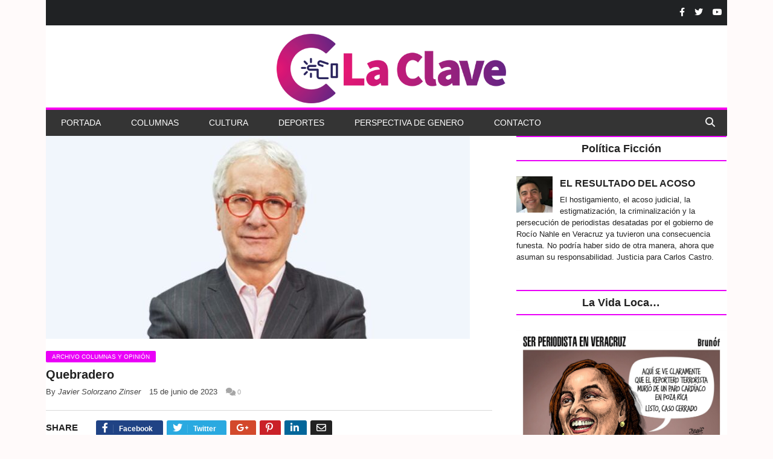

--- FILE ---
content_type: text/html; charset=UTF-8
request_url: https://laclaveonline.com/2023/06/15/quebradero-536/
body_size: 14965
content:
<!DOCTYPE html>
<!--
o o     o     +              o
+   +     +             o     +       +
            +
o  +    +        o  +           +        +
     ___ _   _      _   _ _    _ _    _ _    ____      _ _ _    _ 
~_,-|  ___| | |    | | |  _ \ |   \  /   |  / __ \    / _ _ |          
    | |___  | |    | | | |_| || |\ \/ /| | / /__\ \  / /  _ _    - ,
~_,-| |___| | |_ _ | | |  _ / | | \__/ | || |____| | \ \_ _| |        /\_/\
    |_|     |_ _ _||_| |_|    |_|      |_||_|    |_|  \_ _ _ /   ~=|__( ^ .^)
~_,-~_,-~_,-~_,-~_,-~_,-~_,-~_,-~_,-~_,-~_,-~_,-~_,""   ""
o o     o     +              o
+   +     +             o     +       +
            +
o  +    +        o  +           +        +
-->
<!--[if IE 8]> <html class="ie ie8" lang="es"> <![endif]-->
<!--[if IE 9]> <html class="ie ie9" lang="es"> <![endif]-->
<!--[if gt IE 9]><!--> <html lang="es"> <!--<![endif]-->

<head>


<meta charset="UTF-8" />

 
<meta name="viewport" content="width=device-width, initial-scale=1" />
<link rel="pingback" href="https://laclaveonline.com/xmlrpc.php" />
	
<title>Quebradero &#8211; La Clave Online</title>
		    <!-- PVC Template -->
    <script type="text/template" id="pvc-stats-view-template">
    <i class="pvc-stats-icon small" aria-hidden="true"><svg xmlns="http://www.w3.org/2000/svg" version="1.0" viewBox="0 0 502 315" preserveAspectRatio="xMidYMid meet"><g transform="translate(0,332) scale(0.1,-0.1)" fill="" stroke="none"><path d="M2394 3279 l-29 -30 -3 -207 c-2 -182 0 -211 15 -242 39 -76 157 -76 196 0 15 31 17 60 15 243 l-3 209 -33 29 c-26 23 -41 29 -80 29 -41 0 -53 -5 -78 -31z"/><path d="M3085 3251 c-45 -19 -58 -50 -96 -229 -47 -217 -49 -260 -13 -295 52 -53 146 -42 177 20 16 31 87 366 87 410 0 70 -86 122 -155 94z"/><path d="M1751 3234 c-13 -9 -29 -31 -37 -50 -12 -29 -10 -49 21 -204 19 -94 39 -189 45 -210 14 -50 54 -80 110 -80 34 0 48 6 76 34 21 21 34 44 34 59 0 14 -18 113 -40 219 -37 178 -43 195 -70 221 -36 32 -101 37 -139 11z"/><path d="M1163 3073 c-36 -7 -73 -59 -73 -102 0 -56 133 -378 171 -413 34 -32 83 -37 129 -13 70 36 67 87 -16 290 -86 209 -89 214 -129 231 -35 14 -42 15 -82 7z"/><path d="M3689 3066 c-15 -9 -33 -30 -42 -48 -48 -103 -147 -355 -147 -375 0 -98 131 -148 192 -74 13 15 57 108 97 206 80 196 84 226 37 273 -30 30 -99 39 -137 18z"/><path d="M583 2784 c-38 -19 -67 -74 -58 -113 9 -42 211 -354 242 -373 16 -10 45 -18 66 -18 51 0 107 52 107 100 0 39 -1 41 -124 234 -80 126 -108 162 -133 173 -41 17 -61 16 -100 -3z"/><path d="M4250 2784 c-14 -9 -74 -91 -133 -183 -95 -150 -107 -173 -107 -213 0 -55 33 -94 87 -104 67 -13 90 8 211 198 130 202 137 225 78 284 -27 27 -42 34 -72 34 -22 0 -50 -8 -64 -16z"/><path d="M2275 2693 c-553 -48 -1095 -270 -1585 -649 -135 -104 -459 -423 -483 -476 -23 -49 -22 -139 2 -186 73 -142 361 -457 571 -626 285 -228 642 -407 990 -497 242 -63 336 -73 660 -74 310 0 370 5 595 52 535 111 1045 392 1455 803 122 121 250 273 275 326 19 41 19 137 0 174 -41 79 -309 363 -465 492 -447 370 -946 591 -1479 653 -113 14 -422 18 -536 8z m395 -428 c171 -34 330 -124 456 -258 112 -119 167 -219 211 -378 27 -96 24 -300 -5 -401 -72 -255 -236 -447 -474 -557 -132 -62 -201 -76 -368 -76 -167 0 -236 14 -368 76 -213 98 -373 271 -451 485 -162 444 86 934 547 1084 153 49 292 57 452 25z m909 -232 c222 -123 408 -262 593 -441 76 -74 138 -139 138 -144 0 -16 -233 -242 -330 -319 -155 -123 -309 -223 -461 -299 l-81 -41 32 46 c18 26 49 83 70 128 143 306 141 649 -6 957 -25 52 -61 116 -79 142 l-34 47 45 -20 c26 -10 76 -36 113 -56z m-2057 25 c-40 -58 -105 -190 -130 -263 -110 -324 -59 -707 132 -981 25 -35 42 -64 37 -64 -19 0 -241 119 -326 174 -188 122 -406 314 -532 468 l-58 71 108 103 c185 178 428 349 672 473 66 33 121 60 123 61 2 0 -10 -19 -26 -42z"/><path d="M2375 1950 c-198 -44 -350 -190 -395 -379 -18 -76 -8 -221 19 -290 114 -284 457 -406 731 -260 98 52 188 154 231 260 27 69 37 214 19 290 -38 163 -166 304 -326 360 -67 23 -215 33 -279 19z"/></g></svg></i> 
	 <%= total_view %> Total de visitas	<% if ( today_view > 0 ) { %>
		<span class="views_today">,  <%= today_view %> Total de visitas hoy</span>
	<% } %>
	</span>
	</script>
		    <meta name='robots' content='max-image-preview:large' />
	<style>img:is([sizes="auto" i], [sizes^="auto," i]) { contain-intrinsic-size: 3000px 1500px }</style>
	<link rel='dns-prefetch' href='//www.googletagmanager.com' />
<link rel='dns-prefetch' href='//use.fontawesome.com' />
<link rel="alternate" type="application/rss+xml" title="La Clave Online &raquo; Feed" href="https://laclaveonline.com/feed/" />
<script type="text/javascript">
/* <![CDATA[ */
window._wpemojiSettings = {"baseUrl":"https:\/\/s.w.org\/images\/core\/emoji\/16.0.1\/72x72\/","ext":".png","svgUrl":"https:\/\/s.w.org\/images\/core\/emoji\/16.0.1\/svg\/","svgExt":".svg","source":{"concatemoji":"https:\/\/laclaveonline.com\/wp-includes\/js\/wp-emoji-release.min.js"}};
/*! This file is auto-generated */
!function(s,n){var o,i,e;function c(e){try{var t={supportTests:e,timestamp:(new Date).valueOf()};sessionStorage.setItem(o,JSON.stringify(t))}catch(e){}}function p(e,t,n){e.clearRect(0,0,e.canvas.width,e.canvas.height),e.fillText(t,0,0);var t=new Uint32Array(e.getImageData(0,0,e.canvas.width,e.canvas.height).data),a=(e.clearRect(0,0,e.canvas.width,e.canvas.height),e.fillText(n,0,0),new Uint32Array(e.getImageData(0,0,e.canvas.width,e.canvas.height).data));return t.every(function(e,t){return e===a[t]})}function u(e,t){e.clearRect(0,0,e.canvas.width,e.canvas.height),e.fillText(t,0,0);for(var n=e.getImageData(16,16,1,1),a=0;a<n.data.length;a++)if(0!==n.data[a])return!1;return!0}function f(e,t,n,a){switch(t){case"flag":return n(e,"\ud83c\udff3\ufe0f\u200d\u26a7\ufe0f","\ud83c\udff3\ufe0f\u200b\u26a7\ufe0f")?!1:!n(e,"\ud83c\udde8\ud83c\uddf6","\ud83c\udde8\u200b\ud83c\uddf6")&&!n(e,"\ud83c\udff4\udb40\udc67\udb40\udc62\udb40\udc65\udb40\udc6e\udb40\udc67\udb40\udc7f","\ud83c\udff4\u200b\udb40\udc67\u200b\udb40\udc62\u200b\udb40\udc65\u200b\udb40\udc6e\u200b\udb40\udc67\u200b\udb40\udc7f");case"emoji":return!a(e,"\ud83e\udedf")}return!1}function g(e,t,n,a){var r="undefined"!=typeof WorkerGlobalScope&&self instanceof WorkerGlobalScope?new OffscreenCanvas(300,150):s.createElement("canvas"),o=r.getContext("2d",{willReadFrequently:!0}),i=(o.textBaseline="top",o.font="600 32px Arial",{});return e.forEach(function(e){i[e]=t(o,e,n,a)}),i}function t(e){var t=s.createElement("script");t.src=e,t.defer=!0,s.head.appendChild(t)}"undefined"!=typeof Promise&&(o="wpEmojiSettingsSupports",i=["flag","emoji"],n.supports={everything:!0,everythingExceptFlag:!0},e=new Promise(function(e){s.addEventListener("DOMContentLoaded",e,{once:!0})}),new Promise(function(t){var n=function(){try{var e=JSON.parse(sessionStorage.getItem(o));if("object"==typeof e&&"number"==typeof e.timestamp&&(new Date).valueOf()<e.timestamp+604800&&"object"==typeof e.supportTests)return e.supportTests}catch(e){}return null}();if(!n){if("undefined"!=typeof Worker&&"undefined"!=typeof OffscreenCanvas&&"undefined"!=typeof URL&&URL.createObjectURL&&"undefined"!=typeof Blob)try{var e="postMessage("+g.toString()+"("+[JSON.stringify(i),f.toString(),p.toString(),u.toString()].join(",")+"));",a=new Blob([e],{type:"text/javascript"}),r=new Worker(URL.createObjectURL(a),{name:"wpTestEmojiSupports"});return void(r.onmessage=function(e){c(n=e.data),r.terminate(),t(n)})}catch(e){}c(n=g(i,f,p,u))}t(n)}).then(function(e){for(var t in e)n.supports[t]=e[t],n.supports.everything=n.supports.everything&&n.supports[t],"flag"!==t&&(n.supports.everythingExceptFlag=n.supports.everythingExceptFlag&&n.supports[t]);n.supports.everythingExceptFlag=n.supports.everythingExceptFlag&&!n.supports.flag,n.DOMReady=!1,n.readyCallback=function(){n.DOMReady=!0}}).then(function(){return e}).then(function(){var e;n.supports.everything||(n.readyCallback(),(e=n.source||{}).concatemoji?t(e.concatemoji):e.wpemoji&&e.twemoji&&(t(e.twemoji),t(e.wpemoji)))}))}((window,document),window._wpemojiSettings);
/* ]]> */
</script>
<style id='wp-emoji-styles-inline-css' type='text/css'>

	img.wp-smiley, img.emoji {
		display: inline !important;
		border: none !important;
		box-shadow: none !important;
		height: 1em !important;
		width: 1em !important;
		margin: 0 0.07em !important;
		vertical-align: -0.1em !important;
		background: none !important;
		padding: 0 !important;
	}
</style>
<link rel='stylesheet' id='wp-block-library-css' href='https://laclaveonline.com/wp-includes/css/dist/block-library/style.min.css' type='text/css' media='all' />
<style id='classic-theme-styles-inline-css' type='text/css'>
/*! This file is auto-generated */
.wp-block-button__link{color:#fff;background-color:#32373c;border-radius:9999px;box-shadow:none;text-decoration:none;padding:calc(.667em + 2px) calc(1.333em + 2px);font-size:1.125em}.wp-block-file__button{background:#32373c;color:#fff;text-decoration:none}
</style>
<style id='global-styles-inline-css' type='text/css'>
:root{--wp--preset--aspect-ratio--square: 1;--wp--preset--aspect-ratio--4-3: 4/3;--wp--preset--aspect-ratio--3-4: 3/4;--wp--preset--aspect-ratio--3-2: 3/2;--wp--preset--aspect-ratio--2-3: 2/3;--wp--preset--aspect-ratio--16-9: 16/9;--wp--preset--aspect-ratio--9-16: 9/16;--wp--preset--color--black: #000000;--wp--preset--color--cyan-bluish-gray: #abb8c3;--wp--preset--color--white: #ffffff;--wp--preset--color--pale-pink: #f78da7;--wp--preset--color--vivid-red: #cf2e2e;--wp--preset--color--luminous-vivid-orange: #ff6900;--wp--preset--color--luminous-vivid-amber: #fcb900;--wp--preset--color--light-green-cyan: #7bdcb5;--wp--preset--color--vivid-green-cyan: #00d084;--wp--preset--color--pale-cyan-blue: #8ed1fc;--wp--preset--color--vivid-cyan-blue: #0693e3;--wp--preset--color--vivid-purple: #9b51e0;--wp--preset--gradient--vivid-cyan-blue-to-vivid-purple: linear-gradient(135deg,rgba(6,147,227,1) 0%,rgb(155,81,224) 100%);--wp--preset--gradient--light-green-cyan-to-vivid-green-cyan: linear-gradient(135deg,rgb(122,220,180) 0%,rgb(0,208,130) 100%);--wp--preset--gradient--luminous-vivid-amber-to-luminous-vivid-orange: linear-gradient(135deg,rgba(252,185,0,1) 0%,rgba(255,105,0,1) 100%);--wp--preset--gradient--luminous-vivid-orange-to-vivid-red: linear-gradient(135deg,rgba(255,105,0,1) 0%,rgb(207,46,46) 100%);--wp--preset--gradient--very-light-gray-to-cyan-bluish-gray: linear-gradient(135deg,rgb(238,238,238) 0%,rgb(169,184,195) 100%);--wp--preset--gradient--cool-to-warm-spectrum: linear-gradient(135deg,rgb(74,234,220) 0%,rgb(151,120,209) 20%,rgb(207,42,186) 40%,rgb(238,44,130) 60%,rgb(251,105,98) 80%,rgb(254,248,76) 100%);--wp--preset--gradient--blush-light-purple: linear-gradient(135deg,rgb(255,206,236) 0%,rgb(152,150,240) 100%);--wp--preset--gradient--blush-bordeaux: linear-gradient(135deg,rgb(254,205,165) 0%,rgb(254,45,45) 50%,rgb(107,0,62) 100%);--wp--preset--gradient--luminous-dusk: linear-gradient(135deg,rgb(255,203,112) 0%,rgb(199,81,192) 50%,rgb(65,88,208) 100%);--wp--preset--gradient--pale-ocean: linear-gradient(135deg,rgb(255,245,203) 0%,rgb(182,227,212) 50%,rgb(51,167,181) 100%);--wp--preset--gradient--electric-grass: linear-gradient(135deg,rgb(202,248,128) 0%,rgb(113,206,126) 100%);--wp--preset--gradient--midnight: linear-gradient(135deg,rgb(2,3,129) 0%,rgb(40,116,252) 100%);--wp--preset--font-size--small: 13px;--wp--preset--font-size--medium: 20px;--wp--preset--font-size--large: 36px;--wp--preset--font-size--x-large: 42px;--wp--preset--spacing--20: 0.44rem;--wp--preset--spacing--30: 0.67rem;--wp--preset--spacing--40: 1rem;--wp--preset--spacing--50: 1.5rem;--wp--preset--spacing--60: 2.25rem;--wp--preset--spacing--70: 3.38rem;--wp--preset--spacing--80: 5.06rem;--wp--preset--shadow--natural: 6px 6px 9px rgba(0, 0, 0, 0.2);--wp--preset--shadow--deep: 12px 12px 50px rgba(0, 0, 0, 0.4);--wp--preset--shadow--sharp: 6px 6px 0px rgba(0, 0, 0, 0.2);--wp--preset--shadow--outlined: 6px 6px 0px -3px rgba(255, 255, 255, 1), 6px 6px rgba(0, 0, 0, 1);--wp--preset--shadow--crisp: 6px 6px 0px rgba(0, 0, 0, 1);}:where(.is-layout-flex){gap: 0.5em;}:where(.is-layout-grid){gap: 0.5em;}body .is-layout-flex{display: flex;}.is-layout-flex{flex-wrap: wrap;align-items: center;}.is-layout-flex > :is(*, div){margin: 0;}body .is-layout-grid{display: grid;}.is-layout-grid > :is(*, div){margin: 0;}:where(.wp-block-columns.is-layout-flex){gap: 2em;}:where(.wp-block-columns.is-layout-grid){gap: 2em;}:where(.wp-block-post-template.is-layout-flex){gap: 1.25em;}:where(.wp-block-post-template.is-layout-grid){gap: 1.25em;}.has-black-color{color: var(--wp--preset--color--black) !important;}.has-cyan-bluish-gray-color{color: var(--wp--preset--color--cyan-bluish-gray) !important;}.has-white-color{color: var(--wp--preset--color--white) !important;}.has-pale-pink-color{color: var(--wp--preset--color--pale-pink) !important;}.has-vivid-red-color{color: var(--wp--preset--color--vivid-red) !important;}.has-luminous-vivid-orange-color{color: var(--wp--preset--color--luminous-vivid-orange) !important;}.has-luminous-vivid-amber-color{color: var(--wp--preset--color--luminous-vivid-amber) !important;}.has-light-green-cyan-color{color: var(--wp--preset--color--light-green-cyan) !important;}.has-vivid-green-cyan-color{color: var(--wp--preset--color--vivid-green-cyan) !important;}.has-pale-cyan-blue-color{color: var(--wp--preset--color--pale-cyan-blue) !important;}.has-vivid-cyan-blue-color{color: var(--wp--preset--color--vivid-cyan-blue) !important;}.has-vivid-purple-color{color: var(--wp--preset--color--vivid-purple) !important;}.has-black-background-color{background-color: var(--wp--preset--color--black) !important;}.has-cyan-bluish-gray-background-color{background-color: var(--wp--preset--color--cyan-bluish-gray) !important;}.has-white-background-color{background-color: var(--wp--preset--color--white) !important;}.has-pale-pink-background-color{background-color: var(--wp--preset--color--pale-pink) !important;}.has-vivid-red-background-color{background-color: var(--wp--preset--color--vivid-red) !important;}.has-luminous-vivid-orange-background-color{background-color: var(--wp--preset--color--luminous-vivid-orange) !important;}.has-luminous-vivid-amber-background-color{background-color: var(--wp--preset--color--luminous-vivid-amber) !important;}.has-light-green-cyan-background-color{background-color: var(--wp--preset--color--light-green-cyan) !important;}.has-vivid-green-cyan-background-color{background-color: var(--wp--preset--color--vivid-green-cyan) !important;}.has-pale-cyan-blue-background-color{background-color: var(--wp--preset--color--pale-cyan-blue) !important;}.has-vivid-cyan-blue-background-color{background-color: var(--wp--preset--color--vivid-cyan-blue) !important;}.has-vivid-purple-background-color{background-color: var(--wp--preset--color--vivid-purple) !important;}.has-black-border-color{border-color: var(--wp--preset--color--black) !important;}.has-cyan-bluish-gray-border-color{border-color: var(--wp--preset--color--cyan-bluish-gray) !important;}.has-white-border-color{border-color: var(--wp--preset--color--white) !important;}.has-pale-pink-border-color{border-color: var(--wp--preset--color--pale-pink) !important;}.has-vivid-red-border-color{border-color: var(--wp--preset--color--vivid-red) !important;}.has-luminous-vivid-orange-border-color{border-color: var(--wp--preset--color--luminous-vivid-orange) !important;}.has-luminous-vivid-amber-border-color{border-color: var(--wp--preset--color--luminous-vivid-amber) !important;}.has-light-green-cyan-border-color{border-color: var(--wp--preset--color--light-green-cyan) !important;}.has-vivid-green-cyan-border-color{border-color: var(--wp--preset--color--vivid-green-cyan) !important;}.has-pale-cyan-blue-border-color{border-color: var(--wp--preset--color--pale-cyan-blue) !important;}.has-vivid-cyan-blue-border-color{border-color: var(--wp--preset--color--vivid-cyan-blue) !important;}.has-vivid-purple-border-color{border-color: var(--wp--preset--color--vivid-purple) !important;}.has-vivid-cyan-blue-to-vivid-purple-gradient-background{background: var(--wp--preset--gradient--vivid-cyan-blue-to-vivid-purple) !important;}.has-light-green-cyan-to-vivid-green-cyan-gradient-background{background: var(--wp--preset--gradient--light-green-cyan-to-vivid-green-cyan) !important;}.has-luminous-vivid-amber-to-luminous-vivid-orange-gradient-background{background: var(--wp--preset--gradient--luminous-vivid-amber-to-luminous-vivid-orange) !important;}.has-luminous-vivid-orange-to-vivid-red-gradient-background{background: var(--wp--preset--gradient--luminous-vivid-orange-to-vivid-red) !important;}.has-very-light-gray-to-cyan-bluish-gray-gradient-background{background: var(--wp--preset--gradient--very-light-gray-to-cyan-bluish-gray) !important;}.has-cool-to-warm-spectrum-gradient-background{background: var(--wp--preset--gradient--cool-to-warm-spectrum) !important;}.has-blush-light-purple-gradient-background{background: var(--wp--preset--gradient--blush-light-purple) !important;}.has-blush-bordeaux-gradient-background{background: var(--wp--preset--gradient--blush-bordeaux) !important;}.has-luminous-dusk-gradient-background{background: var(--wp--preset--gradient--luminous-dusk) !important;}.has-pale-ocean-gradient-background{background: var(--wp--preset--gradient--pale-ocean) !important;}.has-electric-grass-gradient-background{background: var(--wp--preset--gradient--electric-grass) !important;}.has-midnight-gradient-background{background: var(--wp--preset--gradient--midnight) !important;}.has-small-font-size{font-size: var(--wp--preset--font-size--small) !important;}.has-medium-font-size{font-size: var(--wp--preset--font-size--medium) !important;}.has-large-font-size{font-size: var(--wp--preset--font-size--large) !important;}.has-x-large-font-size{font-size: var(--wp--preset--font-size--x-large) !important;}
:where(.wp-block-post-template.is-layout-flex){gap: 1.25em;}:where(.wp-block-post-template.is-layout-grid){gap: 1.25em;}
:where(.wp-block-columns.is-layout-flex){gap: 2em;}:where(.wp-block-columns.is-layout-grid){gap: 2em;}
:root :where(.wp-block-pullquote){font-size: 1.5em;line-height: 1.6;}
</style>
<link rel='stylesheet' id='contact-form-7-css' href='https://laclaveonline.com/wp-content/plugins/contact-form-7/includes/css/styles.css' type='text/css' media='all' />
<link rel='stylesheet' id='a3-pvc-style-css' href='https://laclaveonline.com/wp-content/plugins/page-views-count/assets/css/style.min.css' type='text/css' media='all' />
<link rel='stylesheet' id='wpemfb-lightbox-css' href='https://laclaveonline.com/wp-content/plugins/wp-embed-facebook/templates/lightbox/css/lightbox.css' type='text/css' media='all' />
<link rel='stylesheet' id='wp-show-posts-css' href='https://laclaveonline.com/wp-content/plugins/wp-show-posts/css/wp-show-posts-min.css' type='text/css' media='all' />
<link rel='stylesheet' id='flipmag-core-css' href='https://laclaveonline.com/wp-content/themes/flipmag/style.css' type='text/css' media='all' />
<link rel='stylesheet' id='flipmag-responsive-css' href='https://laclaveonline.com/wp-content/themes/flipmag/css/responsive.css' type='text/css' media='all' />
<link rel='stylesheet' id='pretty-photo-css' href='https://laclaveonline.com/wp-content/themes/flipmag/css/prettyPhoto.css' type='text/css' media='all' />
<link rel='stylesheet' id='flipmag-font-awesome-css' href='https://laclaveonline.com/wp-content/themes/flipmag/css/fontawesome/css/font-awesome.min.css' type='text/css' media='all' />
<link rel='stylesheet' id='font-awesome-official-css' href='https://use.fontawesome.com/releases/v6.4.0/css/all.css' type='text/css' media='all' integrity="sha384-iw3OoTErCYJJB9mCa8LNS2hbsQ7M3C0EpIsO/H5+EGAkPGc6rk+V8i04oW/K5xq0" crossorigin="anonymous" />
<link rel='stylesheet' id='a3pvc-css' href='//laclaveonline.com/wp-content/uploads/sass/pvc.min.css' type='text/css' media='all' />
<link rel='stylesheet' id='srpw-style-css' href='https://laclaveonline.com/wp-content/plugins/smart-recent-posts-widget/assets/css/srpw-frontend.css' type='text/css' media='all' />
<link rel='stylesheet' id='custom-css-css' href='https://laclaveonline.com/?flipmag_custom_css=1&#038;ver=6.8.3' type='text/css' media='all' />
<link rel='stylesheet' id='font-awesome-official-v4shim-css' href='https://use.fontawesome.com/releases/v6.4.0/css/v4-shims.css' type='text/css' media='all' integrity="sha384-TjXU13dTMPo+5ZlOUI1IGXvpmajjoetPqbUJqTx+uZ1bGwylKHNEItuVe/mg/H6l" crossorigin="anonymous" />
<!--n2css--><script type="text/javascript" src="https://laclaveonline.com/wp-includes/js/jquery/jquery.min.js" id="jquery-core-js"></script>
<script type="text/javascript" src="https://laclaveonline.com/wp-includes/js/jquery/jquery-migrate.min.js" id="jquery-migrate-js"></script>
<script type="text/javascript" src="https://laclaveonline.com/wp-includes/js/underscore.min.js" id="underscore-js"></script>
<script type="text/javascript" src="https://laclaveonline.com/wp-includes/js/backbone.min.js" id="backbone-js"></script>
<script type="text/javascript" id="a3-pvc-backbone-js-extra">
/* <![CDATA[ */
var pvc_vars = {"rest_api_url":"https:\/\/laclaveonline.com\/wp-json\/pvc\/v1","ajax_url":"https:\/\/laclaveonline.com\/wp-admin\/admin-ajax.php","security":"4296111dfc","ajax_load_type":"rest_api"};
/* ]]> */
</script>
<script type="text/javascript" src="https://laclaveonline.com/wp-content/plugins/page-views-count/assets/js/pvc.backbone.min.js" id="a3-pvc-backbone-js"></script>
<script type="text/javascript" src="https://laclaveonline.com/wp-content/plugins/wp-embed-facebook/templates/lightbox/js/lightbox.min.js" id="wpemfb-lightbox-js"></script>
<script type="text/javascript" id="wpemfb-fbjs-js-extra">
/* <![CDATA[ */
var WEF = {"local":"es_ES","version":"v6.0","fb_id":"","comments_nonce":"709f8abdd5"};
/* ]]> */
</script>
<script type="text/javascript" src="https://laclaveonline.com/wp-content/plugins/wp-embed-facebook/inc/js/fb.min.js" id="wpemfb-fbjs-js"></script>
<script type="text/javascript" src="https://laclaveonline.com/wp-content/themes/flipmag/js/jquery.prettyPhoto.js" id="pretty-photo-flipmag-js"></script>

<!-- Fragmento de código de la etiqueta de Google (gtag.js) añadida por Site Kit -->
<!-- Fragmento de código de Google Analytics añadido por Site Kit -->
<script type="text/javascript" src="https://www.googletagmanager.com/gtag/js?id=GT-WF8D5JV" id="google_gtagjs-js" async></script>
<script type="text/javascript" id="google_gtagjs-js-after">
/* <![CDATA[ */
window.dataLayer = window.dataLayer || [];function gtag(){dataLayer.push(arguments);}
gtag("set","linker",{"domains":["laclaveonline.com"]});
gtag("js", new Date());
gtag("set", "developer_id.dZTNiMT", true);
gtag("config", "GT-WF8D5JV", {"googlesitekit_post_author":"Javier Solorzano Zinser","googlesitekit_post_date":"20230615"});
/* ]]> */
</script>
<link rel="https://api.w.org/" href="https://laclaveonline.com/wp-json/" /><link rel="alternate" title="JSON" type="application/json" href="https://laclaveonline.com/wp-json/wp/v2/posts/28387" /><link rel="EditURI" type="application/rsd+xml" title="RSD" href="https://laclaveonline.com/xmlrpc.php?rsd" />
<meta name="generator" content="WordPress 6.8.3" />
<link rel="canonical" href="https://laclaveonline.com/2023/06/15/quebradero-536/" />
<link rel='shortlink' href='https://laclaveonline.com/?p=28387' />
<link rel="alternate" title="oEmbed (JSON)" type="application/json+oembed" href="https://laclaveonline.com/wp-json/oembed/1.0/embed?url=https%3A%2F%2Flaclaveonline.com%2F2023%2F06%2F15%2Fquebradero-536%2F" />
<link rel="alternate" title="oEmbed (XML)" type="text/xml+oembed" href="https://laclaveonline.com/wp-json/oembed/1.0/embed?url=https%3A%2F%2Flaclaveonline.com%2F2023%2F06%2F15%2Fquebradero-536%2F&#038;format=xml" />
<meta name="generator" content="Site Kit by Google 1.170.0" /><script type="text/javascript">//<![CDATA[
  function external_links_in_new_windows_loop() {
    if (!document.links) {
      document.links = document.getElementsByTagName('a');
    }
    var change_link = false;
    var force = '';
    var ignore = '';

    for (var t=0; t<document.links.length; t++) {
      var all_links = document.links[t];
      change_link = false;
      
      if(document.links[t].hasAttribute('onClick') == false) {
        // forced if the address starts with http (or also https), but does not link to the current domain
        if(all_links.href.search(/^http/) != -1 && all_links.href.search('laclaveonline.com') == -1 && all_links.href.search(/^#/) == -1) {
          // console.log('Changed ' + all_links.href);
          change_link = true;
        }
          
        if(force != '' && all_links.href.search(force) != -1) {
          // forced
          // console.log('force ' + all_links.href);
          change_link = true;
        }
        
        if(ignore != '' && all_links.href.search(ignore) != -1) {
          // console.log('ignore ' + all_links.href);
          // ignored
          change_link = false;
        }

        if(change_link == true) {
          // console.log('Changed ' + all_links.href);
          document.links[t].setAttribute('onClick', 'javascript:window.open(\'' + all_links.href.replace(/'/g, '') + '\', \'_blank\', \'noopener\'); return false;');
          document.links[t].removeAttribute('target');
        }
      }
    }
  }
  
  // Load
  function external_links_in_new_windows_load(func)
  {  
    var oldonload = window.onload;
    if (typeof window.onload != 'function'){
      window.onload = func;
    } else {
      window.onload = function(){
        oldonload();
        func();
      }
    }
  }

  external_links_in_new_windows_load(external_links_in_new_windows_loop);
  //]]></script>

<meta property="og:title" content="Quebradero" />
<meta property="og:locale" content="es_ES" />
<meta property="og:type" content="article" />
<meta property="og:image" content="https://laclaveonline.com/wp-content/uploads/2022/08/javier.jpg" />
<meta property="og:image:url" content="https://laclaveonline.com/wp-content/uploads/2022/08/javier.jpg" />
<meta property="og:image:secure_url" content="https://laclaveonline.com/wp-content/uploads/2022/08/javier.jpg" />
<meta property="og:image:width" content="940" />
<meta property="og:image:height" content="470" />
<meta property="og:url" content="https://laclaveonline.com/2023/06/15/quebradero-536/" />
<meta property="og:site_name" content="La Clave Online" />
<meta property="og:description" content="Sin rumbo y abrumados" />
<script type="text/javascript">var ajaxblock = [];var ajaxurl = "https://laclaveonline.com/wp-admin/admin-ajax.php";</script><link rel="icon" href="https://laclaveonline.com/wp-content/uploads/2020/12/cropped-119581289_1010190946118325_4961247753829601097_o-150x150.jpg" sizes="32x32" />
<link rel="icon" href="https://laclaveonline.com/wp-content/uploads/2020/12/cropped-119581289_1010190946118325_4961247753829601097_o-300x300.jpg" sizes="192x192" />
<link rel="apple-touch-icon" href="https://laclaveonline.com/wp-content/uploads/2020/12/cropped-119581289_1010190946118325_4961247753829601097_o-300x300.jpg" />
<meta name="msapplication-TileImage" content="https://laclaveonline.com/wp-content/uploads/2020/12/cropped-119581289_1010190946118325_4961247753829601097_o-300x300.jpg" />
		<style type="text/css" id="wp-custom-css">
			.main {
    padding: 42px 0px;
    background-color: #fff;
}
.wrap {
    position: relative;
    width: 100%;
    margin: 0 auto;
    padding: 0px;
    text-align: left;
}
.title{
	padding-left: 20px;
}
.no-display{
	opacity: 10;
}
.navigation.sticky.boxed {
    width: 1127px;
}

.pis-gravatar img{
	width:200px,
	height:200px
}
.srpw-title{
	font-size:16px;
	font-weight:bolder;
}
.post-cover{
	width:400px;
}
.srpw-meta {
    font-size: 10px;
}
.srpw-thumbnail{
	width:200px,
	height:200px
}		</style>
		
</head>

<body class="wp-singular post-template-default single single-post postid-28387 single-format-standard wp-theme-flipmag right-sidebar boxed"> 

<div class="main-wrap">
	
	<div class="ticker-bar">
		<div class="wrap">
			<div class="ticker-bar-content">				
				<div class="trending-ticker">
                    <div class="row">
                        <div class="col-8">
                                                    </div>
                        <div class="col-4">
                                                            <div class="social-bar"><a href="https://www.facebook.com/Laclaveonline1" title="Facebook" ><i class="fa fa-facebook"></i></a><a href="https://twitter.com/laclave60046437" title="Twitter" ><i class="fa fa-twitter"></i></a><a href="https://www.youtube.com/channel/UCKWg6P5ejLDpQXDnXKjmSrA" title="Youtube" ><i class="fa fa-youtube"></i></a></div>                                                    </div>
                    </div>
				</div>
				
			</div>
		</div>		
	</div>	

 <div id="main-head" class="main-head header-4">                

            <div class="wrap">
                <header class="centered">                       
                    <div class="title">
                        <a href="https://laclaveonline.com/" title="La Clave Online" rel="home">
                                                        <img src="https://laclaveonline.com/wp-content/uploads/2021/01/LaClaveLogo.png" class="logo-image" alt="La Clave Online"  />

                                                </a>
                    </div>                                                   
                </header>
            </div>
            
           <div class="wrap" data-wrap="yes" >
            <nav class="navigation cf boxed"  data-sticky-nav="1"  >
                    
                <div class="wrap navigate">                        
                    <div class="mobile" data-type="classic">
                        <a href="#" class="selected off_canvas" >                                    
                            <i class="hamburger fa fa-bars"></i>
                        </a>
                        <span class="selected off_canvas">
                            <span class="text">Navigate</span>
                            <span class="current"></span>
                        </span>
                         <span class="header-search-button" id="header-search-button" ><i id="header-search-buttoni"  class="fa fa-search"></i></span>                     </div>                        
           		<div class="menu-menu2-container"><ul id="menu-menu2" class="menu"><li id="menu-item-1161" class="menu-item menu-item-type-custom menu-item-object-custom menu-item-home menu-item-1161"><a href="https://laclaveonline.com/">PORTADA</a></li>
<li id="menu-item-1163" class="menu-item menu-item-type-custom menu-item-object-custom menu-item-1163"><a href="https://laclaveonline.com/1507-2/">COLUMNAS</a></li>
<li id="menu-item-1164" class="menu-item menu-item-type-custom menu-item-object-custom menu-item-1164"><a href="https://laclaveonline.com/cultura/">CULTURA</a></li>
<li id="menu-item-4167" class="menu-item menu-item-type-post_type menu-item-object-page menu-item-4167"><a href="https://laclaveonline.com/deportes/">DEPORTES</a></li>
<li id="menu-item-1165" class="menu-item menu-item-type-custom menu-item-object-custom menu-item-1165"><a href="https://laclaveonline.com/perspectiva-de-genero/">PERSPECTIVA DE GENERO</a></li>
<li id="menu-item-1167" class="menu-item menu-item-type-custom menu-item-object-custom menu-item-1167"><a href="https://laclaveonline.com/contacto/">CONTACTO</a></li>
</ul></div>                        
                </div>

                <div class="pull-right header-search-wrap" >
                    <div class="header-search-button" id="header-search-button" ><i class="fa fa-search"></i></div>
                    <div class="header-drop-down-search" id="header_drop_down_search">
                            <div class="search">
            <form role="search" action="https://laclaveonline.com/" method="get">
                    <input type="text" name="s" class="query" id="header-search-text" value="" placeholder="Search..." />
                    <button class="search-button" type="submit">Search</button>
            </form>
    </div> <!-- .search <i class="fa fa-search"></i>-->                    </div>
                </div>

            </nav>            
        </div>
            
	</div>
<div class="wrap">
	</div>
<div class="main wrap cf">	
            
                <div class="row">    
                        
		<div class="col-8 main-content">
							
<article id="post-28387" class="post-28387 post type-post status-publish format-standard has-post-thumbnail category-archivo tag-javier" itemscope itemtype="http://schema.org/Article">
	
	<header class="post-header cf">

                    
	
							<div class="featured">
							
				<a href="https://laclaveonline.com/wp-content/uploads/2022/08/javier.jpg" title="Quebradero" itemprop="image">
				
								
										
						<img width="702" height="336" src="https://laclaveonline.com/wp-content/uploads/2022/08/javier-702x336.jpg" class="attachment-flipmag-main-slider size-flipmag-main-slider wp-post-image" alt="" title="Quebradero" decoding="async" fetchpriority="high" />					
										
												
				</a>
								
								</div>
			
	            
            	
			
    <div class="cats"><ul class="post-categories">
	<li><a href="https://laclaveonline.com/category/archivo/" rel="category tag">Archivo Columnas y Opinión</a></li></ul></div>            
                <h1 class="post-title item fn" itemprop="name">
            Quebradero            </h1>            
            
        <div class="post-meta">
		<span class="posted-by">
                            By 
                <span class="author" itemprop="author"><a href="https://laclaveonline.com/author/javiergmail-com/" title="Entradas de Javier Solorzano Zinser" rel="author">Javier Solorzano Zinser</a></span>
            		</span>
		 
		<span class="posted-on">
			<span class="dtreviewed">
                				<time class="value-title" datetime="2023-06-15T15:19:20+00:00" title="2023-06-15" itemprop="datePublished"><a href="https://laclaveonline.com/2023/06/15/">15 de junio de 2023</a></time>
			</span>
		</span>			
        <span class="posted-comment">
            <a href="https://laclaveonline.com/2023/06/15/quebradero-536/#respond" class="comments"><i class="fa fa-comments"></i> 0</a> 
        </span>
	</div>        	
                        
	</header><!-- .post-header -->
	
	
	
	<div class="post-share">
		<span class="text">Share</span>		
		<span class="share-links">                    
                           
        <a class="facebook" href="http://www.facebook.com/sharer.php?u=https%3A%2F%2Flaclaveonline.com%2F2023%2F06%2F15%2Fquebradero-536%2F" 
           onclick="window.open(this.href, 'mywin','left=50,top=50,width=600,height=350,toolbar=0'); return false;">
            <i class="fa fa-facebook"></i>
			       <span class="">Facebook</span>
        </a>
                    
        <a class="twitter" href="https://twitter.com/intent/tweet?text=Quebradero&url=https%3A%2F%2Flaclaveonline.com%2F2023%2F06%2F15%2Fquebradero-536%2F&via=FlipMag"
           onclick="window.open(this.href, 'mywin','left=50,top=50,width=600,height=350,toolbar=0'); return false;" >
            <i class="fa fa-twitter"></i>
			     <span class="">Twitter</span>
        </a>
                    
        <a class="google-plus" href="http://plus.google.com/share?url=https%3A%2F%2Flaclaveonline.com%2F2023%2F06%2F15%2Fquebradero-536%2F"
          onclick="window.open(this.href, 'mywin','left=50,top=50,width=600,height=350,toolbar=0'); return false;" >
			     <i class="fa fa-google-plus"></i>
            <span class="visuallyhidden">Google+</span>
        </a>
                    
        <a class="pinterest" href="http://pinterest.com/pin/create/button/?url=https%3A%2F%2Flaclaveonline.com%2F2023%2F06%2F15%2Fquebradero-536%2F&media=https://laclaveonline.com/wp-content/uploads/2022/08/javier.jpg"
        onclick="window.open(this.href, 'mywin','left=50,top=50,width=600,height=350,toolbar=0'); return false;" >
            <i class="fa fa-pinterest-p"></i>
			       <span class="visuallyhidden">Pinterest</span>
        </a>

        <a class="linkedin" href="http://www.linkedin.com/shareArticle?mini=true&amp;url=https%3A%2F%2Flaclaveonline.com%2F2023%2F06%2F15%2Fquebradero-536%2F"
          onclick="window.open(this.href, 'mywin','left=50,top=50,width=600,height=350,toolbar=0'); return false;" >
            <i class="fa fa-linkedin"></i>
			           <span class="visuallyhidden">LinkedIn</span>
        </a>
                    
        <a class="envelope" href="mailto:?subject=Quebradero&amp;body=https%3A%2F%2Flaclaveonline.com%2F2023%2F06%2F15%2Fquebradero-536%2F"
          onclick="window.open(this.href, 'mywin','left=50,top=50,width=600,height=350,toolbar=0'); return false;" >
            <i class="fa fa-envelope-o"></i>
			       <span class="visuallyhidden">Email</span>
        </a>                    
                    
		</span>
	</div>
	
			<div class="post-container cf">	
		<div class="post-content-right">
			<div class="post-content description " itemprop="articleBody">			
                    
            
            <div id="fb-root"></div>
<p><strong>Sin rumbo y abrumados</strong></p>
<p><strong> </strong></p>
<p><strong> </strong></p>
<p><strong>Por Javier Solórzano Zinser</strong></p>
<p><strong> </strong></p>
<p>El Presidente, es bien sabido, es el centro y eje de la vida política, y más allá de ella, del país. A nadie le pasa por alto el peso que tiene y, sobre todo, cómo ha logrado convertirse en el eje de nuestra narrativa cotidiana.</p>
<p>Sin embargo, nuestra vida ni comienza ni termina con él, como en muchas ocasiones se ha querido hacer ver. Buena parte del discurso de críticas al pasado busca que el proyecto de la 4T, el cual a veces es difícil de entender, sea la piedra de toque de la sociedad. No se pasa por alto que muchos de los problemas que tenemos son parte del pasado ominoso, pero no es el mal de todo lo que vivimos, es más bien un discurso político e ideológico.</p>
<p>La sistemática crítica al pasado pretende ser una narrativa fundamentalmente política, la cual se va a intensificar en función del 2024. Se trata de no dejar de fustigar tiempos idos para hacer ver que lo vivido en estos casi cinco años es la opción de transformación para el país, lo cual desde donde se vea está por comprobarse.</p>
<p>La oposición se la ha pasado señalando al Presidente. A lo largo de estos años López Obrador ha superado con relativa facilidad todo lo que le dicen, si voltea o no, ante la andanada que le lanzan a diario da igual, porque en el fondo no trasciende. Entre otros muchos mecanismos para eso tiene los miércoles que en el fondo de lo que se trata es de responder, aunque al hacerlo no tenga nada que ver con lo que está pasando.</p>
<p>Las y los suspirantes a la Presidencia tienen al Presidente como su eje crítico y su obsesión. No parten de un proyecto de gobernabilidad que permita que la sociedad tenga alternativa. La popularidad de López Obrador, por más que muchos de sus proyectos de gobierno sean mal evaluados, no se ve que vaya a cambiar.</p>
<p>La oposición difícilmente va a ganar la narrativa y la agenda de no ser que surja un proyecto sacudidor que enarbole alternativas reales y concretas que coloquen no sólo al Presidente bajo la crítica, sino también a todo el proyecto de gobierno que, como sea, con luces y sombras, sigue vigente y avanza.</p>
<p>Andan tras un milagro o ante una caída del Presidente que como hemos visto cuando se cae, se cae para arriba. No andan tras un proyecto de gobernabilidad que permita a la sociedad tener miradas diferentes y, sobre todo, imaginar la posibilidad de comparar para decidir.</p>
<p>A pesar de que seguramente habrá muchos jaloneos en la elección de Morena, los cuales podrían llevar a desenlaces inesperados, su proceso por ahora les está dando resultado. El problema que se les viene es ver si las autoridades electorales les ponen un alto a esa trampa, que significa asegurar que están eligiendo a un defensor de la 4T, cuando es evidente y claro que están eligiendo a un candidato o candidata con una antelación que viola las leyes electorales.</p>
<p>La reunión de fin de mes de la oposición, para tratar de definir las reglas para elegir a sus representantes, no pinta bien. Mientras los dirigentes de los partidos quieran tener el pleno control del proceso y en algunos casos como en el PRI coqueteen con ser candidatos, se va a ir perdiendo el sentido de alternativa, porque una de las maneras en que se debe enfrentar el proceso del 2024 es bajo la dinámica de la ciudadanización, lo cual, de entrada, significaría que los partidos jueguen un rol distinto sin dejar de ser estratégicos en lo electoral para la decisión.</p>
<p>Lo que por ahora es claro es que las y los suspirantes de la oposición no tienen la más remota idea de dónde van las cosas. Si bien falta tiempo para el 2024 lo que se alcanza a apreciar es que la oposición no tiene la más remota idea de qué hacer.</p>
<p>El Presidente y Morena los tienen materialmente abrumados.</p>
<p><strong>RESQUICIOS.</strong></p>
<p>La decisión de la presidenta municipal de Tijuana de vivir en los cuarteles es en algún sentido una muestra del fracaso de la estrategia en seguridad. El problema para los tijuanenses es que no se pueden ir a vivir a los cuarteles para que los cuiden.</p>
<p>&nbsp;</p>
<p>&nbsp;</p>

            
            				
			</div><!-- .post-content -->
		</div>		
	</div>	
		
</article>



<div class="navigate-posts">

	<div class="previous"><span class="main-color title"><i class="fa fa-chevron-left"></i> Previous Article</span><span class="link"><a href="https://laclaveonline.com/2023/06/15/boca-del-rio-referente-economico-del-sureste-mexicano-alcalde-jm-unanue/" rel="prev">Boca del Río, referente económico del sureste mexicano: Alcalde JM Unánue</a></span>	</div>
	
	<div class="next"><span class="main-color title">Next Article <i class="fa fa-chevron-right"></i></span><span class="link"><a href="https://laclaveonline.com/2023/06/16/barbarie-en-veracruz/" rel="next">Barbarie en Veracruz</a></span>	</div>
	
</div>




<section class="related-posts">
	<h3 class="section-head"><span>Related Posts</span></h3> 
	<ul class="highlights-box three-col related-posts">
	
		
		<li class="highlights column one-third">			
			<article>
							<a href="https://laclaveonline.com/2026/01/16/quebradero-1180/" title="Quebradero" class="image-link">
					<img width="214" height="140" src="https://laclaveonline.com/wp-content/uploads/2026/01/javier-702x336-1-214x140.jpg" class="image wp-post-image" alt="" title="Quebradero" decoding="async" />
									</a>
							<h2><a href="https://laclaveonline.com/2026/01/16/quebradero-1180/" title="Quebradero">Quebradero</a></h2>
				
			</article>
		</li>
		
		
		<li class="highlights column one-third">			
			<article>
							<a href="https://laclaveonline.com/2026/01/15/la-rebeldia-en-tiempos-inciertos/" title="La rebeldía en tiempos inciertos" class="image-link">
					<img width="214" height="140" src="https://laclaveonline.com/wp-content/uploads/2021/10/Uriel-Flores-Aguayo-214x140.jpg" class="image wp-post-image" alt="" title="La rebeldía en tiempos inciertos" decoding="async" />
									</a>
							<h2><a href="https://laclaveonline.com/2026/01/15/la-rebeldia-en-tiempos-inciertos/" title="La rebeldía en tiempos inciertos">La rebeldía en tiempos inciertos</a></h2>
				
			</article>
		</li>
		
		
		<li class="highlights column one-third">			
			<article>
							<a href="https://laclaveonline.com/2026/01/15/peor-que-el-coronavirus/" title="Peor que el coronavirus" class="image-link">
					<img width="214" height="140" src="https://laclaveonline.com/wp-content/uploads/2024/12/Dario-Fritz2okokok.jpeg-214x140.jpg" class="image wp-post-image" alt="" title="Peor que el coronavirus" decoding="async" loading="lazy" />
									</a>
							<h2><a href="https://laclaveonline.com/2026/01/15/peor-que-el-coronavirus/" title="Peor que el coronavirus">Peor que el coronavirus</a></h2>
				
			</article>
		</li>
		
		</ul>
</section>

				<div class="comments">
                    				</div>	
					</div>
		
            
			
		
        <aside class="col-4 sidebar" data-sticky_column >
            
                        
			<ul>
			
			<li id="srpw_widget-19" class="widget widget_smart_recent_entries smart_recent_posts"><h3 class="widget-title style-4"><span>Política Ficción</span></h3><div class="srpw-block srpw-default-style "><style>.srpw-img {
width: 60px;
height: 60px;
}</style><ul class="srpw-ul"><li class="srpw-li srpw-clearfix"><a class="srpw-img srpw-alignleft" href="https://laclaveonline.com/2026/01/09/54530/" target="_self"><img width="150" height="150" src="https://laclaveonline.com/wp-content/uploads/2026/01/matanreporpzpf-150x150.jpg" class=" srpw-thumbnail wp-post-image" alt="EL RESULTADO DEL ACOSO" decoding="async" loading="lazy" srcset="https://laclaveonline.com/wp-content/uploads/2026/01/matanreporpzpf-150x150.jpg 150w, https://laclaveonline.com/wp-content/uploads/2026/01/matanreporpzpf-45x45.jpg 45w" sizes="auto, (max-width: 150px) 100vw, 150px" /></a><div class="srpw-content"><a class="srpw-title" href="https://laclaveonline.com/2026/01/09/54530/" target="_self">EL RESULTADO DEL ACOSO</a><div class="srpw-meta"></div><div class="srpw-summary"><p>El hostigamiento, el acoso judicial, la estigmatización, la criminalización y la persecución de periodistas desatadas por el gobierno de Rocío Nahle en Veracruz ya tuvieron una consecuencia funesta. No podría haber sido de otra manera, ahora que asuman su responsabilidad. Justicia para Carlos Castro.</p></div></div></li></ul></div><!-- Generated by http://wordpress.org/plugins/smart-recent-posts-widget/ --></li>
<li id="media_image-11" class="widget widget_media_image"><h3 class="widget-title style-4"><span>La Vida Loca&#8230;</span></h3><img width="1600" height="1299" src="https://laclaveonline.com/wp-content/uploads/2026/01/WhatsApp-Image-2026-01-09-at-11.24.22-AM.jpeg" class="image wp-image-54552  attachment-full size-full" alt="" style="max-width: 100%; height: auto;" title="El cartón del día" decoding="async" loading="lazy" srcset="https://laclaveonline.com/wp-content/uploads/2026/01/WhatsApp-Image-2026-01-09-at-11.24.22-AM.jpeg 1600w, https://laclaveonline.com/wp-content/uploads/2026/01/WhatsApp-Image-2026-01-09-at-11.24.22-AM-300x244.jpeg 300w, https://laclaveonline.com/wp-content/uploads/2026/01/WhatsApp-Image-2026-01-09-at-11.24.22-AM-1024x831.jpeg 1024w, https://laclaveonline.com/wp-content/uploads/2026/01/WhatsApp-Image-2026-01-09-at-11.24.22-AM-768x624.jpeg 768w, https://laclaveonline.com/wp-content/uploads/2026/01/WhatsApp-Image-2026-01-09-at-11.24.22-AM-1536x1247.jpeg 1536w, https://laclaveonline.com/wp-content/uploads/2026/01/WhatsApp-Image-2026-01-09-at-11.24.22-AM-168x137.jpeg 168w" sizes="auto, (max-width: 1600px) 100vw, 1600px" /></li>
<li id="media_image-3" class="widget widget_media_image"><a href="https://www.facebook.com/Laclaveonline1"><img width="1025" height="577" src="https://laclaveonline.com/wp-content/uploads/2024/06/artes_Cabecera_Youtube.png" class="image wp-image-39538  attachment-full size-full" alt="" style="max-width: 100%; height: auto;" decoding="async" loading="lazy" srcset="https://laclaveonline.com/wp-content/uploads/2024/06/artes_Cabecera_Youtube.png 1025w, https://laclaveonline.com/wp-content/uploads/2024/06/artes_Cabecera_Youtube-300x169.png 300w, https://laclaveonline.com/wp-content/uploads/2024/06/artes_Cabecera_Youtube-768x432.png 768w" sizes="auto, (max-width: 1025px) 100vw, 1025px" /></a></li>
<li id="srpw_widget-4" class="widget widget_smart_recent_entries smart_recent_posts"><h3 class="widget-title style-4"><span>Columnas y Opinión</span></h3><div class="srpw-block srpw-default-style "><style>.srpw-thumbnail{
width: 60px;
height: 60px;
}</style><ul class="srpw-ul"><li class="srpw-li srpw-clearfix"><a class="srpw-img srpw-alignleft" href="https://laclaveonline.com/2026/01/17/quebradero-1181/" target="_self"><img width="110" height="96" src="https://laclaveonline.com/wp-content/uploads/2026/01/javier-702x336-1-110x96.jpg" class=" srpw-thumbnail wp-post-image" alt="Quebradero" decoding="async" loading="lazy" /></a><div class="srpw-content"><a class="srpw-title" href="https://laclaveonline.com/2026/01/17/quebradero-1181/" target="_self">Quebradero</a><div class="srpw-meta"><a class="srpw-author" href="https://laclaveonline.com/author/javiergmail-com/" target="_self">Javier Solorzano Zinser</a></div><div class="srpw-summary"><p>Desde la última fila</p></div></div></li></ul></div><!-- Generated by http://wordpress.org/plugins/smart-recent-posts-widget/ --></li>
<li id="srpw_widget-18" class="widget widget_smart_recent_entries smart_recent_posts"><div class="srpw-block srpw-default-style "><style>.srpw-thumbnail{
width: 60px;
height: 60px;
}</style><ul class="srpw-ul"><li class="srpw-li srpw-clearfix"><a class="srpw-img srpw-alignleft" href="https://laclaveonline.com/2026/01/16/parque-juarez-388/" target="_self"><img width="150" height="150" src="https://laclaveonline.com/wp-content/uploads/2021/10/Diseno-sin-titulo-150x150.jpg" class=" srpw-thumbnail wp-post-image" alt="Parque Juárez" decoding="async" loading="lazy" /></a><div class="srpw-content"><a class="srpw-title" href="https://laclaveonline.com/2026/01/16/parque-juarez-388/" target="_self">Parque Juárez</a><div class="srpw-meta"><a class="srpw-author" href="https://laclaveonline.com/author/monicagmail-com/" target="_self">Mónica Camarena Crespo</a></div><div class="srpw-summary"><p>Los nuevos rebeldes</p></div></div></li></ul></div><!-- Generated by http://wordpress.org/plugins/smart-recent-posts-widget/ --></li>
<li id="srpw_widget-13" class="widget widget_smart_recent_entries smart_recent_posts"><div class="srpw-block srpw-default-style "><style>.srpw-thumbnail{
width: 60px;
height: 60px;
}</style><ul class="srpw-ul"><li class="srpw-li srpw-clearfix"><a class="srpw-img srpw-alignleft" href="https://laclaveonline.com/2026/01/15/rubrica-551/" target="_self"><img width="150" height="150" src="https://laclaveonline.com/wp-content/uploads/2023/04/Aurelio-Contreras-150x150.jpeg" class=" srpw-thumbnail wp-post-image" alt="Rúbrica" decoding="async" loading="lazy" /></a><div class="srpw-content"><a class="srpw-title" href="https://laclaveonline.com/2026/01/15/rubrica-551/" target="_self">Rúbrica</a><div class="srpw-meta"><a class="srpw-author" href="https://laclaveonline.com/author/aureliomail-com/" target="_self">Aurelio Contreras Moreno</a></div><div class="srpw-summary"><p>Primero vinieron por la UV</p></div></div></li></ul></div><!-- Generated by http://wordpress.org/plugins/smart-recent-posts-widget/ --></li>
<li id="srpw_widget-15" class="widget widget_smart_recent_entries smart_recent_posts"><div class="srpw-block srpw-default-style "><style>.srpw-thumbnail{
width: 60px;
height: 60px;
}</style><ul class="srpw-ul"><li class="srpw-li srpw-clearfix"><a class="srpw-img srpw-alignleft" href="https://laclaveonline.com/2025/12/04/la-agenda-de-las-mujeres-58/" target="_self"><img width="150" height="150" src="https://laclaveonline.com/wp-content/uploads/2024/06/Monica-Mendoza-2-150x150.jpeg" class=" srpw-thumbnail wp-post-image" alt="La Agenda de las Mujeres" decoding="async" loading="lazy" srcset="https://laclaveonline.com/wp-content/uploads/2024/06/Monica-Mendoza-2-150x150.jpeg 150w, https://laclaveonline.com/wp-content/uploads/2024/06/Monica-Mendoza-2-300x300.jpeg 300w, https://laclaveonline.com/wp-content/uploads/2024/06/Monica-Mendoza-2-45x45.jpeg 45w, https://laclaveonline.com/wp-content/uploads/2024/06/Monica-Mendoza-2.jpeg 640w" sizes="auto, (max-width: 150px) 100vw, 150px" /></a><div class="srpw-content"><a class="srpw-title" href="https://laclaveonline.com/2025/12/04/la-agenda-de-las-mujeres-58/" target="_self">La Agenda de las Mujeres</a><div class="srpw-meta"><a class="srpw-author" href="https://laclaveonline.com/author/monica2gmail-com/" target="_self">Mónica Mendoza Madrigal</a></div><div class="srpw-summary"><p>Xalapa y sus mujeres</p></div></div></li></ul></div><!-- Generated by http://wordpress.org/plugins/smart-recent-posts-widget/ --></li>
<li id="srpw_widget-16" class="widget widget_smart_recent_entries smart_recent_posts"><div class="srpw-block srpw-default-style "><style>.srpw-thumbnail{
width: 60px;
height: 60px;
}</style><ul class="srpw-ul"><li class="srpw-li srpw-clearfix"><a class="srpw-img srpw-alignleft" href="https://laclaveonline.com/2025/12/19/remembranzas-165/" target="_self"><img width="150" height="150" src="https://laclaveonline.com/wp-content/uploads/2021/10/Diseno-sin-titulo-1-150x150.jpg" class=" srpw-thumbnail wp-post-image" alt="Remembranzas" decoding="async" loading="lazy" /></a><div class="srpw-content"><a class="srpw-title" href="https://laclaveonline.com/2025/12/19/remembranzas-165/" target="_self">Remembranzas</a><div class="srpw-meta"><a class="srpw-author" href="https://laclaveonline.com/author/leticiagmail-com/" target="_self">Leticia Perlasca Núñez</a></div><div class="srpw-summary"><p>Toña La Negra</p></div></div></li></ul></div><!-- Generated by http://wordpress.org/plugins/smart-recent-posts-widget/ --></li>
<li id="srpw_widget-17" class="widget widget_smart_recent_entries smart_recent_posts"><div class="srpw-block srpw-default-style "><style>.srpw-thumbnail{
width: 60px;
height: 60px;
}</style><ul class="srpw-ul"><li class="srpw-li srpw-clearfix"><a class="srpw-img srpw-alignleft" href="https://laclaveonline.com/2026/01/16/cuando-los-jueces-dialogan-con-el-poder-la-justicia-se-debilita/" target="_self"><img width="150" height="150" src="https://laclaveonline.com/wp-content/uploads/2025/11/Jose-Manuel-De-Alba-De-Alba-150x150.jpg" class=" srpw-thumbnail wp-post-image" alt="Cuando los jueces dialogan con el poder, la justicia se debilita" decoding="async" loading="lazy" srcset="https://laclaveonline.com/wp-content/uploads/2025/11/Jose-Manuel-De-Alba-De-Alba-150x150.jpg 150w, https://laclaveonline.com/wp-content/uploads/2025/11/Jose-Manuel-De-Alba-De-Alba-45x45.jpg 45w" sizes="auto, (max-width: 150px) 100vw, 150px" /></a><div class="srpw-content"><a class="srpw-title" href="https://laclaveonline.com/2026/01/16/cuando-los-jueces-dialogan-con-el-poder-la-justicia-se-debilita/" target="_self">Cuando los jueces dialogan con el poder, la justicia se debilita</a><div class="srpw-meta"><a class="srpw-author" href="https://laclaveonline.com/author/invitado/" target="_self">Columna Invitada</a></div><div class="srpw-summary"><p>José Manuel de Alba</p></div></div></li><li class="srpw-li srpw-clearfix"><a class="srpw-img srpw-alignleft" href="https://laclaveonline.com/2026/01/16/venezuela-la-dictadura-y-los-limites-del-imperio/" target="_self"><img width="150" height="150" src="https://laclaveonline.com/wp-content/uploads/2021/08/alberto-olvera-rivera-1-150x150.jpg" class=" srpw-thumbnail wp-post-image" alt="Venezuela: la dictadura y los límites del imperio" decoding="async" loading="lazy" /></a><div class="srpw-content"><a class="srpw-title" href="https://laclaveonline.com/2026/01/16/venezuela-la-dictadura-y-los-limites-del-imperio/" target="_self">Venezuela: la dictadura y los límites del imperio</a><div class="srpw-meta"><a class="srpw-author" href="https://laclaveonline.com/author/invitado/" target="_self">Columna Invitada</a></div><div class="srpw-summary"><p>Alberto J. Olvera</p></div></div></li><li class="srpw-li srpw-clearfix"><a class="srpw-img srpw-alignleft" href="https://laclaveonline.com/2026/01/16/reforma-electoral-a-mandato-expreso-de-amlo/" target="_self"><img width="150" height="150" src="https://laclaveonline.com/wp-content/uploads/2026/01/tomas-trueba2-150x150.jpg" class=" srpw-thumbnail wp-post-image" alt="Reforma electoral a mandato expreso de AMLO" decoding="async" loading="lazy" srcset="https://laclaveonline.com/wp-content/uploads/2026/01/tomas-trueba2-150x150.jpg 150w, https://laclaveonline.com/wp-content/uploads/2026/01/tomas-trueba2-45x45.jpg 45w" sizes="auto, (max-width: 150px) 100vw, 150px" /></a><div class="srpw-content"><a class="srpw-title" href="https://laclaveonline.com/2026/01/16/reforma-electoral-a-mandato-expreso-de-amlo/" target="_self">Reforma electoral a mandato expreso de AMLO</a><div class="srpw-meta"><a class="srpw-author" href="https://laclaveonline.com/author/invitado/" target="_self">Columna Invitada</a></div><div class="srpw-summary"><p>Tomás Trueba Gracián</p></div></div></li><li class="srpw-li srpw-clearfix"><a class="srpw-img srpw-alignleft" href="https://laclaveonline.com/2026/01/16/gatopardismo-en-la-upav/" target="_self"><img width="150" height="150" src="https://laclaveonline.com/wp-content/uploads/2023/05/Juan-Jose-Llanes-1-150x150.jpg" class=" srpw-thumbnail wp-post-image" alt="Gatopardismo en la UPAV" decoding="async" loading="lazy" /></a><div class="srpw-content"><a class="srpw-title" href="https://laclaveonline.com/2026/01/16/gatopardismo-en-la-upav/" target="_self">Gatopardismo en la UPAV</a><div class="srpw-meta"><a class="srpw-author" href="https://laclaveonline.com/author/invitado/" target="_self">Columna Invitada</a></div><div class="srpw-summary"><p>Juan José Llanes</p></div></div></li><li class="srpw-li srpw-clearfix"><a class="srpw-img srpw-alignleft" href="https://laclaveonline.com/2026/01/14/darwinismo-social/" target="_self"><img width="150" height="150" src="https://laclaveonline.com/wp-content/uploads/2023/08/Carlos-Tercero-Solis-3-150x150.jpg" class=" srpw-thumbnail wp-post-image" alt="Darwinismo social" decoding="async" loading="lazy" /></a><div class="srpw-content"><a class="srpw-title" href="https://laclaveonline.com/2026/01/14/darwinismo-social/" target="_self">Darwinismo social</a><div class="srpw-meta"><a class="srpw-author" href="https://laclaveonline.com/author/invitado/" target="_self">Columna Invitada</a></div><div class="srpw-summary"><p>Carlos Tercero</p></div></div></li></ul></div><!-- Generated by http://wordpress.org/plugins/smart-recent-posts-widget/ --></li>
	
			</ul>
            
                                
                    
		</aside>
		
		</div> <!-- .row -->	
            	
</div> <!-- .main -->

	
	<footer class="main-footer">
	
			<div class="wrap">
            <div class="widgets row cf">                
                                    <div class="col-12">
                                    
                    </div>             
                                
            </div>
		</div>	
		
			
		<div class="lower-foot">
            <div class="wrap">	
                <div class="row">
                    <div class="col-8">
                    © Copyright 2020 - La Clave Online | <a href="mailto:monicamarenacres@gmail.com"> Mónica Camarena - Directora General | <a href="mailto:aureliocontreras@gmail.com"> Aurelio Contreras - Director General                    </div>
                    <div class="col-4">
                                           <div class="social-bar"><a href="https://www.facebook.com/Laclaveonline1" title="Facebook" ><i class="fa fa-facebook"></i></a><a href="https://twitter.com/laclave60046437" title="Twitter" ><i class="fa fa-twitter"></i></a><a href="https://www.youtube.com/channel/UCKWg6P5ejLDpQXDnXKjmSrA" title="Youtube" ><i class="fa fa-youtube"></i></a></div>                                        </div>
                </div>
            </div>
		</div>		
		
	</footer>
	
</div> <!-- .main-wrap -->

<script type="speculationrules">
{"prefetch":[{"source":"document","where":{"and":[{"href_matches":"\/*"},{"not":{"href_matches":["\/wp-*.php","\/wp-admin\/*","\/wp-content\/uploads\/*","\/wp-content\/*","\/wp-content\/plugins\/*","\/wp-content\/themes\/flipmag\/*","\/*\\?(.+)"]}},{"not":{"selector_matches":"a[rel~=\"nofollow\"]"}},{"not":{"selector_matches":".no-prefetch, .no-prefetch a"}}]},"eagerness":"conservative"}]}
</script>
<script type="text/javascript" src="https://laclaveonline.com/wp-content/plugins/contact-form-7/includes/swv/js/index.js" id="swv-js"></script>
<script type="text/javascript" id="contact-form-7-js-extra">
/* <![CDATA[ */
var wpcf7 = {"api":{"root":"https:\/\/laclaveonline.com\/wp-json\/","namespace":"contact-form-7\/v1"}};
/* ]]> */
</script>
<script type="text/javascript" src="https://laclaveonline.com/wp-content/plugins/contact-form-7/includes/js/index.js" id="contact-form-7-js"></script>
<script type="text/javascript" src="https://laclaveonline.com/wp-content/themes/flipmag/js/flipmag-theme.js" id="flipmag-theme-js"></script>
<script type="text/javascript" src="https://laclaveonline.com/wp-content/themes/flipmag/js/jquery.flexslider-min.js" id="flex-slider-js"></script>
<script type="text/javascript" src="https://laclaveonline.com/wp-content/themes/flipmag/js/jquery.sticky-kit.js" id="flipmag-sticky-sidebar-js"></script>
</body>
</html>

<!-- Page supported by LiteSpeed Cache 6.1 on 2026-01-18 04:11:33 -->